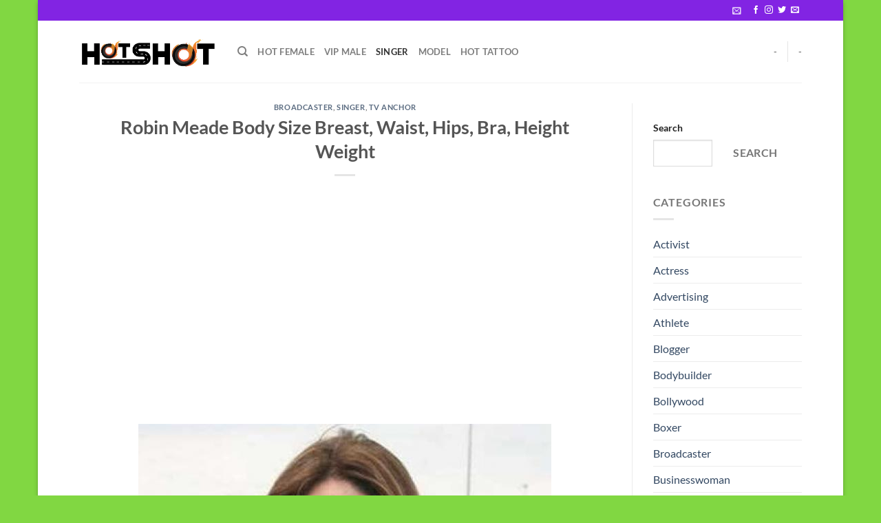

--- FILE ---
content_type: text/html; charset=utf-8
request_url: https://www.google.com/recaptcha/api2/aframe
body_size: 265
content:
<!DOCTYPE HTML><html><head><meta http-equiv="content-type" content="text/html; charset=UTF-8"></head><body><script nonce="SrC5gNNtro81o1JDiNACDQ">/** Anti-fraud and anti-abuse applications only. See google.com/recaptcha */ try{var clients={'sodar':'https://pagead2.googlesyndication.com/pagead/sodar?'};window.addEventListener("message",function(a){try{if(a.source===window.parent){var b=JSON.parse(a.data);var c=clients[b['id']];if(c){var d=document.createElement('img');d.src=c+b['params']+'&rc='+(localStorage.getItem("rc::a")?sessionStorage.getItem("rc::b"):"");window.document.body.appendChild(d);sessionStorage.setItem("rc::e",parseInt(sessionStorage.getItem("rc::e")||0)+1);localStorage.setItem("rc::h",'1769703451400');}}}catch(b){}});window.parent.postMessage("_grecaptcha_ready", "*");}catch(b){}</script></body></html>